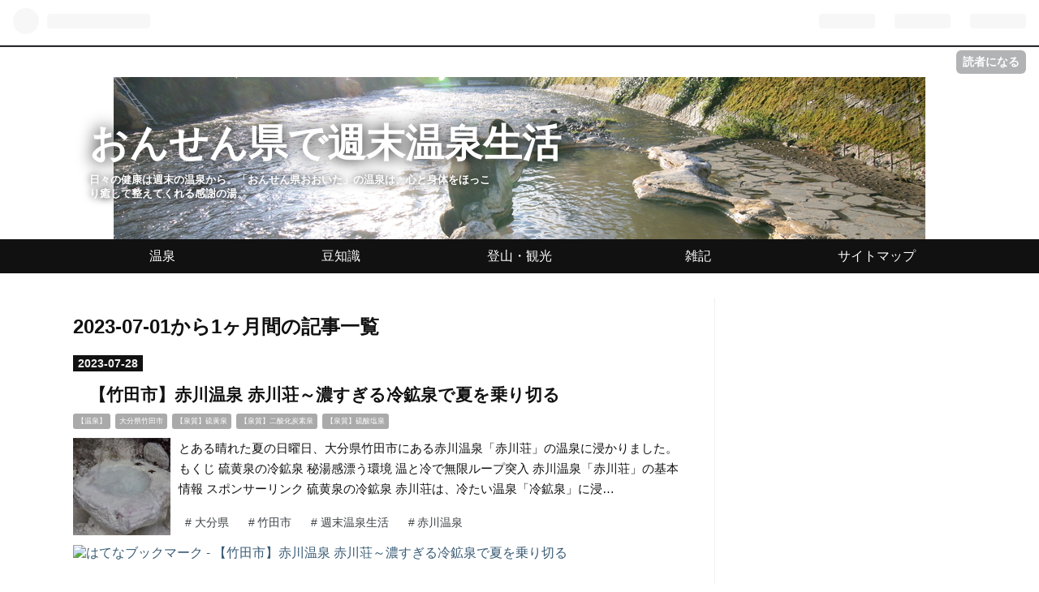

--- FILE ---
content_type: text/html; charset=utf-8
request_url: https://www.kakenagashi.site/archive/2023/07
body_size: 10725
content:
<!DOCTYPE html>
<html
  lang="ja"

data-admin-domain="//blog.hatena.ne.jp"
data-admin-origin="https://blog.hatena.ne.jp"
data-author="Kazdorado"
data-avail-langs="ja en"
data-blog="kazdorado.hatenadiary.com"
data-blog-host="kazdorado.hatenadiary.com"
data-blog-is-public="1"
data-blog-name="おんせん県で週末温泉生活"
data-blog-owner="Kazdorado"
data-blog-show-ads=""
data-blog-show-sleeping-ads=""
data-blog-uri="https://www.kakenagashi.site/"
data-blog-uuid="10328749687186506779"
data-blogs-uri-base="https://www.kakenagashi.site"
data-brand="pro"
data-data-layer="{&quot;hatenablog&quot;:{&quot;admin&quot;:{},&quot;analytics&quot;:{&quot;brand_property_id&quot;:&quot;&quot;,&quot;measurement_id&quot;:&quot;&quot;,&quot;non_sampling_property_id&quot;:&quot;&quot;,&quot;property_id&quot;:&quot;UA-85206611-1&quot;,&quot;separated_property_id&quot;:&quot;UA-29716941-20&quot;},&quot;blog&quot;:{&quot;blog_id&quot;:&quot;10328749687186506779&quot;,&quot;content_seems_japanese&quot;:&quot;true&quot;,&quot;disable_ads&quot;:&quot;custom_domain&quot;,&quot;enable_ads&quot;:&quot;false&quot;,&quot;enable_keyword_link&quot;:&quot;true&quot;,&quot;entry_show_footer_related_entries&quot;:&quot;true&quot;,&quot;force_pc_view&quot;:&quot;false&quot;,&quot;is_public&quot;:&quot;true&quot;,&quot;is_responsive_view&quot;:&quot;false&quot;,&quot;is_sleeping&quot;:&quot;true&quot;,&quot;lang&quot;:&quot;ja&quot;,&quot;name&quot;:&quot;\u304a\u3093\u305b\u3093\u770c\u3067\u9031\u672b\u6e29\u6cc9\u751f\u6d3b&quot;,&quot;owner_name&quot;:&quot;Kazdorado&quot;,&quot;uri&quot;:&quot;https://www.kakenagashi.site/&quot;},&quot;brand&quot;:&quot;pro&quot;,&quot;page_id&quot;:&quot;archive&quot;,&quot;permalink_entry&quot;:null,&quot;pro&quot;:&quot;pro&quot;,&quot;router_type&quot;:&quot;blogs&quot;}}"
data-device="pc"
data-dont-recommend-pro="false"
data-global-domain="https://hatena.blog"
data-globalheader-color="b"
data-globalheader-type="pc"
data-has-touch-view="1"
data-help-url="https://help.hatenablog.com"
data-page="archive"
data-parts-domain="https://hatenablog-parts.com"
data-plus-available="1"
data-pro="true"
data-router-type="blogs"
data-sentry-dsn="https://03a33e4781a24cf2885099fed222b56d@sentry.io/1195218"
data-sentry-environment="production"
data-sentry-sample-rate="0.1"
data-static-domain="https://cdn.blog.st-hatena.com"
data-version="eb858d677b6f9ea2eeb6a32d6d15a3"



  itemscope
  itemtype="http://schema.org/Blog"


  data-initial-state="{}"

  >
  <head prefix="og: http://ogp.me/ns# fb: http://ogp.me/ns/fb#">

  

  
  <meta name="viewport" content="width=device-width, initial-scale=1.0" />


  


  

  <meta name="robots" content="max-image-preview:large" />


  <meta charset="utf-8"/>
  <meta http-equiv="X-UA-Compatible" content="IE=7; IE=9; IE=10; IE=11" />
  <title>2023-07-01から1ヶ月間の記事一覧 - おんせん県で週末温泉生活</title>

  
  <link rel="canonical" href="https://www.kakenagashi.site/archive/2023/07"/>



  

<meta itemprop="name" content="2023-07-01から1ヶ月間の記事一覧 - おんせん県で週末温泉生活"/>

  <meta itemprop="image" content="https://cdn.user.blog.st-hatena.com/default_entry_og_image/112523753/1514225458439338"/>


  <meta property="og:title" content="2023-07-01から1ヶ月間の記事一覧 - おんせん県で週末温泉生活"/>
<meta property="og:type" content="blog"/>
  <meta property="og:url" content="https://www.kakenagashi.site/archive/2023/07"/>

  
  
  
  <meta property="og:image" content="https://cdn.image.st-hatena.com/image/scale/a3baf308d654a414ab67c44b5da4a89cbd7998ee/backend=imagemagick;enlarge=0;height=1000;version=1;width=1200/https%3A%2F%2Fcdn.user.blog.st-hatena.com%2Fdefault_entry_og_image%2F112523753%2F1514225458439338"/>

<meta property="og:image:alt" content="2023-07-01から1ヶ月間の記事一覧 - おんせん県で週末温泉生活"/>
  <meta property="og:description" content="日々の健康は週末の温泉から。「おんせん県おおいた」の温泉は、心と身体をほっこり癒して整えてくれる感謝の湯。" />
<meta property="og:site_name" content="おんせん県で週末温泉生活"/>

    <meta name="twitter:card" content="summary" />  <meta name="twitter:title" content="2023-07-01から1ヶ月間の記事一覧 - おんせん県で週末温泉生活" />  <meta name="twitter:description" content="日々の健康は週末の温泉から。「おんせん県おおいた」の温泉は、心と身体をほっこり癒して整えてくれる感謝の湯。" />  <meta name="twitter:app:name:iphone" content="はてなブログアプリ" />
  <meta name="twitter:app:id:iphone" content="583299321" />
  <meta name="twitter:app:url:iphone" content="hatenablog:///open?uri=https%3A%2F%2Fwww.kakenagashi.site%2Farchive%2F2023%2F07" />  <meta name="twitter:site" content="@k_noboro" />
  
    <meta name="google-site-verification" content="google-site-verification=nEI2WwgzLXPre0pmk-x2GOPskIdayxJvjHf-5lp8p3I" />
    <meta name="keywords" content="温泉,大分,温泉ソムリエ,家族風呂,温泉道" />


  
<script
  id="embed-gtm-data-layer-loader"
  data-data-layer-page-specific=""
>
(function() {
  function loadDataLayer(elem, attrName) {
    if (!elem) { return {}; }
    var json = elem.getAttribute(attrName);
    if (!json) { return {}; }
    return JSON.parse(json);
  }

  var globalVariables = loadDataLayer(
    document.documentElement,
    'data-data-layer'
  );
  var pageSpecificVariables = loadDataLayer(
    document.getElementById('embed-gtm-data-layer-loader'),
    'data-data-layer-page-specific'
  );

  var variables = [globalVariables, pageSpecificVariables];

  if (!window.dataLayer) {
    window.dataLayer = [];
  }

  for (var i = 0; i < variables.length; i++) {
    window.dataLayer.push(variables[i]);
  }
})();
</script>

<!-- Google Tag Manager -->
<script>(function(w,d,s,l,i){w[l]=w[l]||[];w[l].push({'gtm.start':
new Date().getTime(),event:'gtm.js'});var f=d.getElementsByTagName(s)[0],
j=d.createElement(s),dl=l!='dataLayer'?'&l='+l:'';j.async=true;j.src=
'https://www.googletagmanager.com/gtm.js?id='+i+dl;f.parentNode.insertBefore(j,f);
})(window,document,'script','dataLayer','GTM-P4CXTW');</script>
<!-- End Google Tag Manager -->











  <link rel="shortcut icon" href="https://www.kakenagashi.site/icon/favicon">
<link rel="apple-touch-icon" href="https://www.kakenagashi.site/icon/touch">
<link rel="icon" sizes="192x192" href="https://www.kakenagashi.site/icon/link">

  

<link rel="alternate" type="application/atom+xml" title="Atom" href="https://www.kakenagashi.site/feed"/>
<link rel="alternate" type="application/rss+xml" title="RSS2.0" href="https://www.kakenagashi.site/rss"/>

  
  
  <link rel="author" href="http://www.hatena.ne.jp/Kazdorado/">


  

  
      <link rel="preload" href="https://cdn-ak.f.st-hatena.com/images/fotolife/K/Kazdorado/20191025/20191025040809.jpg" as="image"/>
      <link rel="preload" href="https://cdn-ak.f.st-hatena.com/images/fotolife/K/Kazdorado/20180915/20180915151444.jpg" as="image"/>
      <link rel="preload" href="https://cdn.image.st-hatena.com/image/scale/d87de5164da1b96ff6dca6fe32aaf1042e023fa0/backend=imagemagick;height=500;quality=80;version=1;width=500/https%3A%2F%2Fcdn-ak.f.st-hatena.com%2Fimages%2Ffotolife%2FK%2FKazdorado%2F20230727%2F20230727164455.jpg" as="image"/>


  
    
<link rel="stylesheet" type="text/css" href="https://cdn.blog.st-hatena.com/css/blog.css?version=eb858d677b6f9ea2eeb6a32d6d15a3"/>

    
  <link rel="stylesheet" type="text/css" href="https://usercss.blog.st-hatena.com/blog_style/10328749687186506779/709b713ff4a0a1d938bf80e22d8e66ba3c4d0e45"/>
  
  

  

  
<script> </script>

  
<style>
  div#google_afc_user,
  div.google-afc-user-container,
  div.google_afc_image,
  div.google_afc_blocklink {
      display: block !important;
  }
</style>


  

  

  <script>
  (function(i,s,o,g,r,a,m){i['GoogleAnalyticsObject']=r;i[r]=i[r]||function(){
  (i[r].q=i[r].q||[]).push(arguments)},i[r].l=1*new Date();a=s.createElement(o),
  m=s.getElementsByTagName(o)[0];a.async=1;a.src=g;m.parentNode.insertBefore(a,m)
  })(window,document,'script','https://www.google-analytics.com/analytics.js','ga');

  ga('create', 'UA-85206611-1', 'auto');
  ga('send', 'pageview');

</script>

<script async src="//pagead2.googlesyndication.com/pagead/js/adsbygoogle.js"></script>
<script>
     (adsbygoogle = window.adsbygoogle || []).push({
          google_ad_client: "ca-pub-5075571926362756",
          enable_page_level_ads: true
     });
</script>

  

</head>

  <body class="page-archive header-image-enable enable-top-editarea enable-bottom-editarea globalheader-ng-enabled">
    

<div id="globalheader-container"
  data-brand="hatenablog"
  
  >
  <iframe id="globalheader" height="37" frameborder="0" allowTransparency="true"></iframe>
</div>


  
  
  
    <nav class="
      blog-controlls
      
    ">
      <div class="blog-controlls-blog-icon">
        <a href="https://www.kakenagashi.site/">
          <img src="https://cdn.image.st-hatena.com/image/square/0fb89d8d30b7c62633d899ffa21da81573432003/backend=imagemagick;height=128;version=1;width=128/https%3A%2F%2Fcdn.user.blog.st-hatena.com%2Fblog_custom_icon%2F112523753%2F1594904981451937" alt="おんせん県で週末温泉生活"/>
        </a>
      </div>
      <div class="blog-controlls-title">
        <a href="https://www.kakenagashi.site/">おんせん県で週末温泉生活</a>
      </div>
      <a href="https://blog.hatena.ne.jp/Kazdorado/kazdorado.hatenadiary.com/subscribe?utm_source=blogs_topright_button&amp;utm_medium=button&amp;utm_campaign=subscribe_blog" class="blog-controlls-subscribe-btn test-blog-header-controlls-subscribe">
        読者になる
      </a>
    </nav>
  

  <div id="container">
    <div id="container-inner">
      <header id="blog-title" data-brand="hatenablog">
  <div id="blog-title-inner" style="background-image: url('https://cdn-ak.f.st-hatena.com/images/fotolife/K/Kazdorado/20191025/20191025040809.jpg'); background-position: center -172px;">
    <div id="blog-title-content">
      <h1 id="title"><a href="https://www.kakenagashi.site/">おんせん県で週末温泉生活</a></h1>
      
        <h2 id="blog-description">日々の健康は週末の温泉から。「おんせん県おおいた」の温泉は、心と身体をほっこり癒して整えてくれる感謝の湯。</h2>
      
    </div>
  </div>
</header>

      
  <div id="top-editarea">
    <div id="global-menu">
    <ul class="global-menu-list">
        <li><a href="https://www.kakenagashi.site/archive/category/%E3%80%90%E6%B8%A9%E6%B3%89%E3%80%91">温泉</a></li>
        <li><a href="http://kazdorado.hatenadiary.com/archive/category/%E6%B8%A9%E6%B3%89%E3%81%82%E3%82%8C%E3%81%93%E3%82%8C">豆知識</a></li>
         <li><a href=http://kazdorado.hatenadiary.com/archive/category/%E8%A6%B3%E5%85%89>登山・観光</a></li>
         <li><a href=http://kazdorado.hatenadiary.com/archive/category/%E9%9B%91%E8%A8%98>雑記</a></li>
         <li><a href=https://www.kakenagashi.site/00>サイトマップ</a></li>





  </div>


      
        
      
      



<div id="content">
  <div id="content-inner">
    <div id="wrapper">
      <div id="main">
        <div id="main-inner">
          

          



          

          
            <h2 class="archive-heading">
              2023-07-01から1ヶ月間の記事一覧
            </h2>
          

          
            <div class="archive-entries">
              
                
                  <section class="archive-entry test-archive-entry autopagerize_page_element" data-uuid="820878482953185652">
<div class="archive-entry-header">
  <div class="date archive-date">
    <a href="https://www.kakenagashi.site/archive/2023/07/28" rel="nofollow">
      <time datetime="2023-07-28" title="2023-07-28">
        <span class="date-year">2023</span><span class="hyphen">-</span><span class="date-month">07</span><span class="hyphen">-</span><span class="date-day">28</span>
      </time>
    </a>
  </div>

  <h1 class="entry-title">
    <a class="entry-title-link" href="https://www.kakenagashi.site/entry/2023/07/28/070000">【竹田市】赤川温泉 赤川荘～濃すぎる冷鉱泉で夏を乗り切る</a>
    
    
  </h1>
</div>


  <div class="categories">
    
      <a href="https://www.kakenagashi.site/archive/category/%E3%80%90%E6%B8%A9%E6%B3%89%E3%80%91" class="archive-category-link category-【温泉】">【温泉】</a>
    
      <a href="https://www.kakenagashi.site/archive/category/%E5%A4%A7%E5%88%86%E7%9C%8C%E7%AB%B9%E7%94%B0%E5%B8%82" class="archive-category-link category-大分県竹田市">大分県竹田市</a>
    
      <a href="https://www.kakenagashi.site/archive/category/%E3%80%90%E6%B3%89%E8%B3%AA%E3%80%91%E7%A1%AB%E9%BB%84%E6%B3%89" class="archive-category-link category-【泉質】硫黄泉">【泉質】硫黄泉</a>
    
      <a href="https://www.kakenagashi.site/archive/category/%E3%80%90%E6%B3%89%E8%B3%AA%E3%80%91%E4%BA%8C%E9%85%B8%E5%8C%96%E7%82%AD%E7%B4%A0%E6%B3%89" class="archive-category-link category-【泉質】二酸化炭素泉">【泉質】二酸化炭素泉</a>
    
      <a href="https://www.kakenagashi.site/archive/category/%E3%80%90%E6%B3%89%E8%B3%AA%E3%80%91%E7%A1%AB%E9%85%B8%E5%A1%A9%E6%B3%89" class="archive-category-link category-【泉質】硫酸塩泉">【泉質】硫酸塩泉</a>
    
  </div>


  <a href="https://www.kakenagashi.site/entry/2023/07/28/070000" class="entry-thumb-link">
    <div class="entry-thumb" style="background-image: url('https://cdn.image.st-hatena.com/image/scale/d87de5164da1b96ff6dca6fe32aaf1042e023fa0/backend=imagemagick;height=500;quality=80;version=1;width=500/https%3A%2F%2Fcdn-ak.f.st-hatena.com%2Fimages%2Ffotolife%2FK%2FKazdorado%2F20230727%2F20230727164455.jpg');">
    </div>
  </a>
<div class="archive-entry-body">
  <p class="entry-description">
    
      とある晴れた夏の日曜日、大分県竹田市にある赤川温泉「赤川荘」の温泉に浸かりました。 もくじ 硫黄泉の冷鉱泉 秘湯感漂う環境 温と冷で無限ループ突入 赤川温泉「赤川荘」の基本情報 スポンサーリンク 硫黄泉の冷鉱泉 赤川荘は、冷たい温泉「冷鉱泉」に浸…
    
  </p>

  
    <div class="archive-entry-tags-wrapper">
  <div class="archive-entry-tags">
      <span class="archive-entry-tag">
        <a href="https://d.hatena.ne.jp/keyword/%E5%A4%A7%E5%88%86%E7%9C%8C" class="archive-entry-tag-link">
          
          
          <span class="archive-entry-tag-icon">#</span><span class="archive-entry-tag-label">大分県</span>
        </a>
      </span>
    
      <span class="archive-entry-tag">
        <a href="https://d.hatena.ne.jp/keyword/%E7%AB%B9%E7%94%B0%E5%B8%82" class="archive-entry-tag-link">
          
          
          <span class="archive-entry-tag-icon">#</span><span class="archive-entry-tag-label">竹田市</span>
        </a>
      </span>
    
      <span class="archive-entry-tag">
        <a href="https://d.hatena.ne.jp/keyword/%E9%80%B1%E6%9C%AB%E6%B8%A9%E6%B3%89%E7%94%9F%E6%B4%BB" class="archive-entry-tag-link">
          
          
          <span class="archive-entry-tag-icon">#</span><span class="archive-entry-tag-label">週末温泉生活</span>
        </a>
      </span>
    
      <span class="archive-entry-tag">
        <a href="https://d.hatena.ne.jp/keyword/%E8%B5%A4%E5%B7%9D%E6%B8%A9%E6%B3%89" class="archive-entry-tag-link">
          
          
          <span class="archive-entry-tag-icon">#</span><span class="archive-entry-tag-label">赤川温泉</span>
        </a>
      </span>
      </div>
</div>

  

  <span class="social-buttons">
    
    
      <a href="https://b.hatena.ne.jp/entry/s/www.kakenagashi.site/entry/2023/07/28/070000" class="bookmark-widget-counter">
        <img src="https://b.hatena.ne.jp/entry/image/https://www.kakenagashi.site/entry/2023/07/28/070000" alt="はてなブックマーク - 【竹田市】赤川温泉 赤川荘～濃すぎる冷鉱泉で夏を乗り切る" />
      </a>
    

    <span
      class="star-container"
      data-hatena-star-container
      data-hatena-star-url="https://www.kakenagashi.site/entry/2023/07/28/070000"
      data-hatena-star-title="【竹田市】赤川温泉 赤川荘～濃すぎる冷鉱泉で夏を乗り切る"
      data-hatena-star-variant="profile-icon"
      data-hatena-star-profile-url-template="https://blog.hatena.ne.jp/{username}/"
    ></span>
  </span>
</div>
</section>
              
                
                  <section class="archive-entry test-archive-entry autopagerize_page_element" data-uuid="820878482947032405">
<div class="archive-entry-header">
  <div class="date archive-date">
    <a href="https://www.kakenagashi.site/archive/2023/07/07" rel="nofollow">
      <time datetime="2023-07-07" title="2023-07-07">
        <span class="date-year">2023</span><span class="hyphen">-</span><span class="date-month">07</span><span class="hyphen">-</span><span class="date-day">07</span>
      </time>
    </a>
  </div>

  <h1 class="entry-title">
    <a class="entry-title-link" href="https://www.kakenagashi.site/entry/2023/07/07/070000">【大分市】まるた屋温泉 西方の湯～南国風の素敵温泉施設</a>
    
    
  </h1>
</div>


  <div class="categories">
    
      <a href="https://www.kakenagashi.site/archive/category/%E3%80%90%E6%B8%A9%E6%B3%89%E3%80%91" class="archive-category-link category-【温泉】">【温泉】</a>
    
      <a href="https://www.kakenagashi.site/archive/category/%E5%A4%A7%E5%88%86%E7%9C%8C%E5%A4%A7%E5%88%86%E5%B8%82" class="archive-category-link category-大分県大分市">大分県大分市</a>
    
      <a href="https://www.kakenagashi.site/archive/category/%E3%80%90%E6%B3%89%E8%B3%AA%E3%80%91%E7%82%AD%E9%85%B8%E6%B0%B4%E7%B4%A0%E5%A1%A9%E6%B3%89" class="archive-category-link category-【泉質】炭酸水素塩泉">【泉質】炭酸水素塩泉</a>
    
  </div>


  <a href="https://www.kakenagashi.site/entry/2023/07/07/070000" class="entry-thumb-link">
    <div class="entry-thumb" style="background-image: url('https://cdn.image.st-hatena.com/image/scale/e93b3ad57ad257d520e57d702d189c9a9d9f6c0b/backend=imagemagick;height=500;quality=80;version=1;width=500/https%3A%2F%2Fcdn-ak.f.st-hatena.com%2Fimages%2Ffotolife%2FK%2FKazdorado%2F20230706%2F20230706085428.jpg');">
    </div>
  </a>
<div class="archive-entry-body">
  <p class="entry-description">
    
      とある晴れた日曜日、大分県大分市の温泉施設「西方の湯」を家族で利用しました。 もくじ 南国風の素敵空間 大浴場を利用 敷地内も充実中 まるた屋温泉「西方の湯」の基本情報 スポンサーリンク 南国風の素敵空間 西方の湯は、大分県大分市の閑静な住宅街の…
    
  </p>

  
    <div class="archive-entry-tags-wrapper">
  <div class="archive-entry-tags">
      <span class="archive-entry-tag">
        <a href="https://d.hatena.ne.jp/keyword/%E5%A4%A7%E5%88%86%E7%9C%8C" class="archive-entry-tag-link">
          
          
          <span class="archive-entry-tag-icon">#</span><span class="archive-entry-tag-label">大分県</span>
        </a>
      </span>
    
      <span class="archive-entry-tag">
        <a href="https://d.hatena.ne.jp/keyword/%E5%A4%A7%E5%88%86%E5%B8%82" class="archive-entry-tag-link">
          
          
          <span class="archive-entry-tag-icon">#</span><span class="archive-entry-tag-label">大分市</span>
        </a>
      </span>
    
      <span class="archive-entry-tag">
        <a href="https://d.hatena.ne.jp/keyword/%E6%B8%A9%E6%B3%89" class="archive-entry-tag-link">
          
          
          <span class="archive-entry-tag-icon">#</span><span class="archive-entry-tag-label">温泉</span>
        </a>
      </span>
    
      <span class="archive-entry-tag">
        <a href="https://d.hatena.ne.jp/keyword/%E9%80%B1%E6%9C%AB%E6%B8%A9%E6%B3%89%E7%94%9F%E6%B4%BB" class="archive-entry-tag-link">
          
          
          <span class="archive-entry-tag-icon">#</span><span class="archive-entry-tag-label">週末温泉生活</span>
        </a>
      </span>
      </div>
</div>

  

  <span class="social-buttons">
    
    
      <a href="https://b.hatena.ne.jp/entry/s/www.kakenagashi.site/entry/2023/07/07/070000" class="bookmark-widget-counter">
        <img src="https://b.hatena.ne.jp/entry/image/https://www.kakenagashi.site/entry/2023/07/07/070000" alt="はてなブックマーク - 【大分市】まるた屋温泉 西方の湯～南国風の素敵温泉施設" />
      </a>
    

    <span
      class="star-container"
      data-hatena-star-container
      data-hatena-star-url="https://www.kakenagashi.site/entry/2023/07/07/070000"
      data-hatena-star-title="【大分市】まるた屋温泉 西方の湯～南国風の素敵温泉施設"
      data-hatena-star-variant="profile-icon"
      data-hatena-star-profile-url-template="https://blog.hatena.ne.jp/{username}/"
    ></span>
  </span>
</div>
</section>
              
            </div>

          
        </div>

        
      </div>
    </div>

    
<aside id="box2">
  
  <div id="box2-inner">
    
      
<div class="hatena-module hatena-module-html">
  <div class="hatena-module-body">
    <script async src="//pagead2.googlesyndication.com/pagead/js/adsbygoogle.js"></script>
<!-- -->
<ins class="adsbygoogle"
     style="display:block"
     data-ad-client="ca-pub-5075571926362756"
     data-ad-slot="2396559322"
     data-ad-format="link"></ins>
<script>
(adsbygoogle = window.adsbygoogle || []).push({});
</script>
  </div>
</div>

    
      

<div class="hatena-module hatena-module-profile">
  <div class="hatena-module-title">
    プロフィール
  </div>
  <div class="hatena-module-body">
    
    <a href="https://www.kakenagashi.site/about" class="profile-icon-link">
      <img src="https://cdn.profile-image.st-hatena.com/users/Kazdorado/profile.png?1475057794"
      alt="id:Kazdorado" class="profile-icon" />
    </a>
    

    
    <span class="id">
      <a href="https://www.kakenagashi.site/about" class="hatena-id-link"><span data-load-nickname="1" data-user-name="Kazdorado">id:Kazdorado</span></a>
      
  
  
    <a href="https://blog.hatena.ne.jp/-/pro?plus_via=blog_plus_badge&amp;utm_source=pro_badge&amp;utm_medium=referral&amp;utm_campaign=register_pro" title="はてなブログPro"><i class="badge-type-pro">はてなブログPro</i></a>
  


    </span>
    

    
      <div class="profile-activities">
      
        最終更新:
        <time datetime="2025-04-25T08:00:00Z" data-relative data-epoch="1745568000000" class="updated">2025-04-25 17:00</time>
      
    </div>
    

    
    <div class="profile-description">
      <p>日々の健康は週末の温泉から。<br />
大分県在住の温泉ソムリエ（★１つ星温泉ソムリエ／温泉ソムリエマスター）です。毎週日曜日は温泉に入る「週末温泉生活」を家族で実践中。<br />
温泉マイスター、温泉観光実践士、高齢者入浴アドバイザーなどの資格も取得し、私なりの温泉道を突き進んでいます。<br />
別府八湯温泉道「名人」、九州温泉道「泉人」、奥豊後温泉郷マイスターにも認定され、湯巡りも幅広く行っています。</p>

    </div>
    

    
      <div class="hatena-follow-button-box btn-subscribe js-hatena-follow-button-box"
  
  >

  <a href="#" class="hatena-follow-button js-hatena-follow-button">
    <span class="subscribing">
      <span class="foreground">読者です</span>
      <span class="background">読者をやめる</span>
    </span>
    <span class="unsubscribing" data-track-name="profile-widget-subscribe-button" data-track-once>
      <span class="foreground">読者になる</span>
      <span class="background">読者になる</span>
    </span>
  </a>
  <div class="subscription-count-box js-subscription-count-box">
    <i></i>
    <u></u>
    <span class="subscription-count js-subscription-count">
    </span>
  </div>
</div>

    

    
      <div class="hatena-follow-button-box">
        <a href="https://twitter.com/k_noboro" title="X（Twitter）アカウント" class="btn-twitter" data-lang="ja">
          <img src="https://cdn.blog.st-hatena.com/images/theme/plofile-socialize-x.svg?version=eb858d677b6f9ea2eeb6a32d6d15a3" alt="X">
          <span>
            @k_noboroをフォロー
          </span>
        </a>
      </div>
    

    <div class="profile-about">
      <a href="https://www.kakenagashi.site/about">このブログについて</a>
    </div>

  </div>
</div>

    
      <div class="hatena-module hatena-module-search-box">
  <div class="hatena-module-title">
    検索
  </div>
  <div class="hatena-module-body">
    <form class="search-form" role="search" action="https://www.kakenagashi.site/search" method="get">
  <input type="text" name="q" class="search-module-input" value="" placeholder="記事を検索" required>
  <input type="submit" value="検索" class="search-module-button" />
</form>

  </div>
</div>

    
      

<div class="hatena-module hatena-module-category">
  <div class="hatena-module-title">
    カテゴリー
  </div>
  <div class="hatena-module-body">
    <ul class="hatena-urllist">
      
        <li>
          <a href="https://www.kakenagashi.site/archive/category/%E5%9C%B0%E5%9F%9F%E5%88%A5%E4%B8%80%E8%A6%A7" class="category-地域別一覧">
            地域別一覧 (11)
          </a>
        </li>
      
        <li>
          <a href="https://www.kakenagashi.site/archive/category/%E3%80%90%E6%B9%AF%E5%B7%A1%E3%82%8A%E3%80%91%E4%B9%9D%E5%B7%9E%E6%B8%A9%E6%B3%89%E9%81%93" class="category-【湯巡り】九州温泉道">
            【湯巡り】九州温泉道 (99)
          </a>
        </li>
      
        <li>
          <a href="https://www.kakenagashi.site/archive/category/%E3%80%90%E6%B9%AF%E5%B7%A1%E3%82%8A%E3%80%91%E5%88%A5%E5%BA%9C%E5%85%AB%E6%B9%AF%E6%B8%A9%E6%B3%89%E9%81%93" class="category-【湯巡り】別府八湯温泉道">
            【湯巡り】別府八湯温泉道 (135)
          </a>
        </li>
      
        <li>
          <a href="https://www.kakenagashi.site/archive/category/%E3%80%90%E6%B9%AF%E5%B7%A1%E3%82%8A%E3%80%91%E5%A5%A5%E8%B1%8A%E5%BE%8C%E6%B8%A9%E6%B3%89%E9%83%B7" class="category-【湯巡り】奥豊後温泉郷">
            【湯巡り】奥豊後温泉郷 (41)
          </a>
        </li>
      
        <li>
          <a href="https://www.kakenagashi.site/archive/category/%E3%80%90%E6%B9%AF%E5%B7%A1%E3%82%8A%E3%80%91%E9%BB%92%E5%B7%9D%E6%B8%A9%E6%B3%89%E6%B9%AF%E3%82%81%E3%81%90%E3%82%8A%E9%81%94%E4%BA%BA" class="category-【湯巡り】黒川温泉湯めぐり達人">
            【湯巡り】黒川温泉湯めぐり達人 (6)
          </a>
        </li>
      
    </ul>
  </div>
</div>

    
      
<div class="hatena-module hatena-module-entries-access-ranking"
  data-count="7"
  data-source="access"
  data-enable_customize_format="0"
  data-display_entry_image_size_width="100"
  data-display_entry_image_size_height="100"

  data-display_entry_category="0"
  data-display_entry_image="1"
  data-display_entry_image_size_width="100"
  data-display_entry_image_size_height="100"
  data-display_entry_body_length="0"
  data-display_entry_date="1"
  data-display_entry_title_length="20"
  data-restrict_entry_title_length="0"
  data-display_bookmark_count="0"

>
  <div class="hatena-module-title">
    
      注目記事
    
  </div>
  <div class="hatena-module-body">
    
  </div>
</div>

    
      <div class="hatena-module hatena-module-recent-entries ">
  <div class="hatena-module-title">
    <a href="https://www.kakenagashi.site/archive">
      最新記事
    </a>
  </div>
  <div class="hatena-module-body">
    <ul class="recent-entries hatena-urllist ">
  
  
    
    <li class="urllist-item recent-entries-item">
      <div class="urllist-item-inner recent-entries-item-inner">
        
          
          
          <a href="https://www.kakenagashi.site/entry/2025/04/25/170000" class="urllist-title-link recent-entries-title-link  urllist-title recent-entries-title">【別府市】柴石温泉～べっぴょんも一緒に楽しい温泉道</a>




          
          

                </div>
    </li>
  
    
    <li class="urllist-item recent-entries-item">
      <div class="urllist-item-inner recent-entries-item-inner">
        
          
          
          <a href="https://www.kakenagashi.site/entry/2025/04/14/070000" class="urllist-title-link recent-entries-title-link  urllist-title recent-entries-title">別府八湯温泉まつり～祭りと温泉の余韻が心地良い</a>




          
          

                </div>
    </li>
  
    
    <li class="urllist-item recent-entries-item">
      <div class="urllist-item-inner recent-entries-item-inner">
        
          
          
          <a href="https://www.kakenagashi.site/entry/2025/04/10/070000" class="urllist-title-link recent-entries-title-link  urllist-title recent-entries-title">前夜祭～祭り準備と温泉と日本酒と</a>




          
          

                </div>
    </li>
  
</ul>

      </div>
</div>

    
      

<div class="hatena-module hatena-module-archive" data-archive-type="default" data-archive-url="https://www.kakenagashi.site/archive">
  <div class="hatena-module-title">
    <a href="https://www.kakenagashi.site/archive">月別アーカイブ</a>
  </div>
  <div class="hatena-module-body">
    
      
        <ul class="hatena-urllist">
          
            <li class="archive-module-year archive-module-year-hidden" data-year="2025">
              <div class="archive-module-button">
                <span class="archive-module-hide-button">▼</span>
                <span class="archive-module-show-button">▶</span>
              </div>
              <a href="https://www.kakenagashi.site/archive/2025" class="archive-module-year-title archive-module-year-2025">
                2025
              </a>
              <ul class="archive-module-months">
                
                  <li class="archive-module-month">
                    <a href="https://www.kakenagashi.site/archive/2025/04" class="archive-module-month-title archive-module-month-2025-4">
                      2025 / 4
                    </a>
                  </li>
                
              </ul>
            </li>
          
            <li class="archive-module-year archive-module-year-hidden" data-year="2024">
              <div class="archive-module-button">
                <span class="archive-module-hide-button">▼</span>
                <span class="archive-module-show-button">▶</span>
              </div>
              <a href="https://www.kakenagashi.site/archive/2024" class="archive-module-year-title archive-module-year-2024">
                2024
              </a>
              <ul class="archive-module-months">
                
                  <li class="archive-module-month">
                    <a href="https://www.kakenagashi.site/archive/2024/12" class="archive-module-month-title archive-module-month-2024-12">
                      2024 / 12
                    </a>
                  </li>
                
                  <li class="archive-module-month">
                    <a href="https://www.kakenagashi.site/archive/2024/03" class="archive-module-month-title archive-module-month-2024-3">
                      2024 / 3
                    </a>
                  </li>
                
                  <li class="archive-module-month">
                    <a href="https://www.kakenagashi.site/archive/2024/01" class="archive-module-month-title archive-module-month-2024-1">
                      2024 / 1
                    </a>
                  </li>
                
              </ul>
            </li>
          
            <li class="archive-module-year archive-module-year-hidden" data-year="2023">
              <div class="archive-module-button">
                <span class="archive-module-hide-button">▼</span>
                <span class="archive-module-show-button">▶</span>
              </div>
              <a href="https://www.kakenagashi.site/archive/2023" class="archive-module-year-title archive-module-year-2023">
                2023
              </a>
              <ul class="archive-module-months">
                
                  <li class="archive-module-month">
                    <a href="https://www.kakenagashi.site/archive/2023/12" class="archive-module-month-title archive-module-month-2023-12">
                      2023 / 12
                    </a>
                  </li>
                
                  <li class="archive-module-month">
                    <a href="https://www.kakenagashi.site/archive/2023/11" class="archive-module-month-title archive-module-month-2023-11">
                      2023 / 11
                    </a>
                  </li>
                
                  <li class="archive-module-month">
                    <a href="https://www.kakenagashi.site/archive/2023/10" class="archive-module-month-title archive-module-month-2023-10">
                      2023 / 10
                    </a>
                  </li>
                
                  <li class="archive-module-month">
                    <a href="https://www.kakenagashi.site/archive/2023/09" class="archive-module-month-title archive-module-month-2023-9">
                      2023 / 9
                    </a>
                  </li>
                
                  <li class="archive-module-month">
                    <a href="https://www.kakenagashi.site/archive/2023/08" class="archive-module-month-title archive-module-month-2023-8">
                      2023 / 8
                    </a>
                  </li>
                
                  <li class="archive-module-month">
                    <a href="https://www.kakenagashi.site/archive/2023/07" class="archive-module-month-title archive-module-month-2023-7">
                      2023 / 7
                    </a>
                  </li>
                
                  <li class="archive-module-month">
                    <a href="https://www.kakenagashi.site/archive/2023/06" class="archive-module-month-title archive-module-month-2023-6">
                      2023 / 6
                    </a>
                  </li>
                
                  <li class="archive-module-month">
                    <a href="https://www.kakenagashi.site/archive/2023/05" class="archive-module-month-title archive-module-month-2023-5">
                      2023 / 5
                    </a>
                  </li>
                
                  <li class="archive-module-month">
                    <a href="https://www.kakenagashi.site/archive/2023/04" class="archive-module-month-title archive-module-month-2023-4">
                      2023 / 4
                    </a>
                  </li>
                
                  <li class="archive-module-month">
                    <a href="https://www.kakenagashi.site/archive/2023/03" class="archive-module-month-title archive-module-month-2023-3">
                      2023 / 3
                    </a>
                  </li>
                
                  <li class="archive-module-month">
                    <a href="https://www.kakenagashi.site/archive/2023/02" class="archive-module-month-title archive-module-month-2023-2">
                      2023 / 2
                    </a>
                  </li>
                
                  <li class="archive-module-month">
                    <a href="https://www.kakenagashi.site/archive/2023/01" class="archive-module-month-title archive-module-month-2023-1">
                      2023 / 1
                    </a>
                  </li>
                
              </ul>
            </li>
          
            <li class="archive-module-year archive-module-year-hidden" data-year="2022">
              <div class="archive-module-button">
                <span class="archive-module-hide-button">▼</span>
                <span class="archive-module-show-button">▶</span>
              </div>
              <a href="https://www.kakenagashi.site/archive/2022" class="archive-module-year-title archive-module-year-2022">
                2022
              </a>
              <ul class="archive-module-months">
                
                  <li class="archive-module-month">
                    <a href="https://www.kakenagashi.site/archive/2022/12" class="archive-module-month-title archive-module-month-2022-12">
                      2022 / 12
                    </a>
                  </li>
                
                  <li class="archive-module-month">
                    <a href="https://www.kakenagashi.site/archive/2022/09" class="archive-module-month-title archive-module-month-2022-9">
                      2022 / 9
                    </a>
                  </li>
                
                  <li class="archive-module-month">
                    <a href="https://www.kakenagashi.site/archive/2022/08" class="archive-module-month-title archive-module-month-2022-8">
                      2022 / 8
                    </a>
                  </li>
                
                  <li class="archive-module-month">
                    <a href="https://www.kakenagashi.site/archive/2022/07" class="archive-module-month-title archive-module-month-2022-7">
                      2022 / 7
                    </a>
                  </li>
                
                  <li class="archive-module-month">
                    <a href="https://www.kakenagashi.site/archive/2022/06" class="archive-module-month-title archive-module-month-2022-6">
                      2022 / 6
                    </a>
                  </li>
                
                  <li class="archive-module-month">
                    <a href="https://www.kakenagashi.site/archive/2022/05" class="archive-module-month-title archive-module-month-2022-5">
                      2022 / 5
                    </a>
                  </li>
                
                  <li class="archive-module-month">
                    <a href="https://www.kakenagashi.site/archive/2022/04" class="archive-module-month-title archive-module-month-2022-4">
                      2022 / 4
                    </a>
                  </li>
                
                  <li class="archive-module-month">
                    <a href="https://www.kakenagashi.site/archive/2022/03" class="archive-module-month-title archive-module-month-2022-3">
                      2022 / 3
                    </a>
                  </li>
                
                  <li class="archive-module-month">
                    <a href="https://www.kakenagashi.site/archive/2022/02" class="archive-module-month-title archive-module-month-2022-2">
                      2022 / 2
                    </a>
                  </li>
                
                  <li class="archive-module-month">
                    <a href="https://www.kakenagashi.site/archive/2022/01" class="archive-module-month-title archive-module-month-2022-1">
                      2022 / 1
                    </a>
                  </li>
                
              </ul>
            </li>
          
            <li class="archive-module-year archive-module-year-hidden" data-year="2021">
              <div class="archive-module-button">
                <span class="archive-module-hide-button">▼</span>
                <span class="archive-module-show-button">▶</span>
              </div>
              <a href="https://www.kakenagashi.site/archive/2021" class="archive-module-year-title archive-module-year-2021">
                2021
              </a>
              <ul class="archive-module-months">
                
                  <li class="archive-module-month">
                    <a href="https://www.kakenagashi.site/archive/2021/12" class="archive-module-month-title archive-module-month-2021-12">
                      2021 / 12
                    </a>
                  </li>
                
                  <li class="archive-module-month">
                    <a href="https://www.kakenagashi.site/archive/2021/11" class="archive-module-month-title archive-module-month-2021-11">
                      2021 / 11
                    </a>
                  </li>
                
                  <li class="archive-module-month">
                    <a href="https://www.kakenagashi.site/archive/2021/10" class="archive-module-month-title archive-module-month-2021-10">
                      2021 / 10
                    </a>
                  </li>
                
                  <li class="archive-module-month">
                    <a href="https://www.kakenagashi.site/archive/2021/09" class="archive-module-month-title archive-module-month-2021-9">
                      2021 / 9
                    </a>
                  </li>
                
                  <li class="archive-module-month">
                    <a href="https://www.kakenagashi.site/archive/2021/08" class="archive-module-month-title archive-module-month-2021-8">
                      2021 / 8
                    </a>
                  </li>
                
                  <li class="archive-module-month">
                    <a href="https://www.kakenagashi.site/archive/2021/07" class="archive-module-month-title archive-module-month-2021-7">
                      2021 / 7
                    </a>
                  </li>
                
                  <li class="archive-module-month">
                    <a href="https://www.kakenagashi.site/archive/2021/06" class="archive-module-month-title archive-module-month-2021-6">
                      2021 / 6
                    </a>
                  </li>
                
                  <li class="archive-module-month">
                    <a href="https://www.kakenagashi.site/archive/2021/05" class="archive-module-month-title archive-module-month-2021-5">
                      2021 / 5
                    </a>
                  </li>
                
                  <li class="archive-module-month">
                    <a href="https://www.kakenagashi.site/archive/2021/04" class="archive-module-month-title archive-module-month-2021-4">
                      2021 / 4
                    </a>
                  </li>
                
                  <li class="archive-module-month">
                    <a href="https://www.kakenagashi.site/archive/2021/03" class="archive-module-month-title archive-module-month-2021-3">
                      2021 / 3
                    </a>
                  </li>
                
                  <li class="archive-module-month">
                    <a href="https://www.kakenagashi.site/archive/2021/02" class="archive-module-month-title archive-module-month-2021-2">
                      2021 / 2
                    </a>
                  </li>
                
                  <li class="archive-module-month">
                    <a href="https://www.kakenagashi.site/archive/2021/01" class="archive-module-month-title archive-module-month-2021-1">
                      2021 / 1
                    </a>
                  </li>
                
              </ul>
            </li>
          
            <li class="archive-module-year archive-module-year-hidden" data-year="2020">
              <div class="archive-module-button">
                <span class="archive-module-hide-button">▼</span>
                <span class="archive-module-show-button">▶</span>
              </div>
              <a href="https://www.kakenagashi.site/archive/2020" class="archive-module-year-title archive-module-year-2020">
                2020
              </a>
              <ul class="archive-module-months">
                
                  <li class="archive-module-month">
                    <a href="https://www.kakenagashi.site/archive/2020/12" class="archive-module-month-title archive-module-month-2020-12">
                      2020 / 12
                    </a>
                  </li>
                
                  <li class="archive-module-month">
                    <a href="https://www.kakenagashi.site/archive/2020/11" class="archive-module-month-title archive-module-month-2020-11">
                      2020 / 11
                    </a>
                  </li>
                
                  <li class="archive-module-month">
                    <a href="https://www.kakenagashi.site/archive/2020/10" class="archive-module-month-title archive-module-month-2020-10">
                      2020 / 10
                    </a>
                  </li>
                
                  <li class="archive-module-month">
                    <a href="https://www.kakenagashi.site/archive/2020/09" class="archive-module-month-title archive-module-month-2020-9">
                      2020 / 9
                    </a>
                  </li>
                
                  <li class="archive-module-month">
                    <a href="https://www.kakenagashi.site/archive/2020/08" class="archive-module-month-title archive-module-month-2020-8">
                      2020 / 8
                    </a>
                  </li>
                
                  <li class="archive-module-month">
                    <a href="https://www.kakenagashi.site/archive/2020/07" class="archive-module-month-title archive-module-month-2020-7">
                      2020 / 7
                    </a>
                  </li>
                
                  <li class="archive-module-month">
                    <a href="https://www.kakenagashi.site/archive/2020/06" class="archive-module-month-title archive-module-month-2020-6">
                      2020 / 6
                    </a>
                  </li>
                
                  <li class="archive-module-month">
                    <a href="https://www.kakenagashi.site/archive/2020/05" class="archive-module-month-title archive-module-month-2020-5">
                      2020 / 5
                    </a>
                  </li>
                
                  <li class="archive-module-month">
                    <a href="https://www.kakenagashi.site/archive/2020/04" class="archive-module-month-title archive-module-month-2020-4">
                      2020 / 4
                    </a>
                  </li>
                
                  <li class="archive-module-month">
                    <a href="https://www.kakenagashi.site/archive/2020/03" class="archive-module-month-title archive-module-month-2020-3">
                      2020 / 3
                    </a>
                  </li>
                
                  <li class="archive-module-month">
                    <a href="https://www.kakenagashi.site/archive/2020/02" class="archive-module-month-title archive-module-month-2020-2">
                      2020 / 2
                    </a>
                  </li>
                
                  <li class="archive-module-month">
                    <a href="https://www.kakenagashi.site/archive/2020/01" class="archive-module-month-title archive-module-month-2020-1">
                      2020 / 1
                    </a>
                  </li>
                
              </ul>
            </li>
          
            <li class="archive-module-year archive-module-year-hidden" data-year="2019">
              <div class="archive-module-button">
                <span class="archive-module-hide-button">▼</span>
                <span class="archive-module-show-button">▶</span>
              </div>
              <a href="https://www.kakenagashi.site/archive/2019" class="archive-module-year-title archive-module-year-2019">
                2019
              </a>
              <ul class="archive-module-months">
                
                  <li class="archive-module-month">
                    <a href="https://www.kakenagashi.site/archive/2019/12" class="archive-module-month-title archive-module-month-2019-12">
                      2019 / 12
                    </a>
                  </li>
                
                  <li class="archive-module-month">
                    <a href="https://www.kakenagashi.site/archive/2019/11" class="archive-module-month-title archive-module-month-2019-11">
                      2019 / 11
                    </a>
                  </li>
                
                  <li class="archive-module-month">
                    <a href="https://www.kakenagashi.site/archive/2019/10" class="archive-module-month-title archive-module-month-2019-10">
                      2019 / 10
                    </a>
                  </li>
                
                  <li class="archive-module-month">
                    <a href="https://www.kakenagashi.site/archive/2019/09" class="archive-module-month-title archive-module-month-2019-9">
                      2019 / 9
                    </a>
                  </li>
                
                  <li class="archive-module-month">
                    <a href="https://www.kakenagashi.site/archive/2019/08" class="archive-module-month-title archive-module-month-2019-8">
                      2019 / 8
                    </a>
                  </li>
                
                  <li class="archive-module-month">
                    <a href="https://www.kakenagashi.site/archive/2019/07" class="archive-module-month-title archive-module-month-2019-7">
                      2019 / 7
                    </a>
                  </li>
                
                  <li class="archive-module-month">
                    <a href="https://www.kakenagashi.site/archive/2019/06" class="archive-module-month-title archive-module-month-2019-6">
                      2019 / 6
                    </a>
                  </li>
                
                  <li class="archive-module-month">
                    <a href="https://www.kakenagashi.site/archive/2019/05" class="archive-module-month-title archive-module-month-2019-5">
                      2019 / 5
                    </a>
                  </li>
                
                  <li class="archive-module-month">
                    <a href="https://www.kakenagashi.site/archive/2019/04" class="archive-module-month-title archive-module-month-2019-4">
                      2019 / 4
                    </a>
                  </li>
                
                  <li class="archive-module-month">
                    <a href="https://www.kakenagashi.site/archive/2019/03" class="archive-module-month-title archive-module-month-2019-3">
                      2019 / 3
                    </a>
                  </li>
                
                  <li class="archive-module-month">
                    <a href="https://www.kakenagashi.site/archive/2019/02" class="archive-module-month-title archive-module-month-2019-2">
                      2019 / 2
                    </a>
                  </li>
                
                  <li class="archive-module-month">
                    <a href="https://www.kakenagashi.site/archive/2019/01" class="archive-module-month-title archive-module-month-2019-1">
                      2019 / 1
                    </a>
                  </li>
                
              </ul>
            </li>
          
            <li class="archive-module-year archive-module-year-hidden" data-year="2018">
              <div class="archive-module-button">
                <span class="archive-module-hide-button">▼</span>
                <span class="archive-module-show-button">▶</span>
              </div>
              <a href="https://www.kakenagashi.site/archive/2018" class="archive-module-year-title archive-module-year-2018">
                2018
              </a>
              <ul class="archive-module-months">
                
                  <li class="archive-module-month">
                    <a href="https://www.kakenagashi.site/archive/2018/12" class="archive-module-month-title archive-module-month-2018-12">
                      2018 / 12
                    </a>
                  </li>
                
                  <li class="archive-module-month">
                    <a href="https://www.kakenagashi.site/archive/2018/11" class="archive-module-month-title archive-module-month-2018-11">
                      2018 / 11
                    </a>
                  </li>
                
                  <li class="archive-module-month">
                    <a href="https://www.kakenagashi.site/archive/2018/10" class="archive-module-month-title archive-module-month-2018-10">
                      2018 / 10
                    </a>
                  </li>
                
                  <li class="archive-module-month">
                    <a href="https://www.kakenagashi.site/archive/2018/09" class="archive-module-month-title archive-module-month-2018-9">
                      2018 / 9
                    </a>
                  </li>
                
                  <li class="archive-module-month">
                    <a href="https://www.kakenagashi.site/archive/2018/08" class="archive-module-month-title archive-module-month-2018-8">
                      2018 / 8
                    </a>
                  </li>
                
                  <li class="archive-module-month">
                    <a href="https://www.kakenagashi.site/archive/2018/07" class="archive-module-month-title archive-module-month-2018-7">
                      2018 / 7
                    </a>
                  </li>
                
                  <li class="archive-module-month">
                    <a href="https://www.kakenagashi.site/archive/2018/06" class="archive-module-month-title archive-module-month-2018-6">
                      2018 / 6
                    </a>
                  </li>
                
                  <li class="archive-module-month">
                    <a href="https://www.kakenagashi.site/archive/2018/05" class="archive-module-month-title archive-module-month-2018-5">
                      2018 / 5
                    </a>
                  </li>
                
                  <li class="archive-module-month">
                    <a href="https://www.kakenagashi.site/archive/2018/04" class="archive-module-month-title archive-module-month-2018-4">
                      2018 / 4
                    </a>
                  </li>
                
                  <li class="archive-module-month">
                    <a href="https://www.kakenagashi.site/archive/2018/03" class="archive-module-month-title archive-module-month-2018-3">
                      2018 / 3
                    </a>
                  </li>
                
                  <li class="archive-module-month">
                    <a href="https://www.kakenagashi.site/archive/2018/02" class="archive-module-month-title archive-module-month-2018-2">
                      2018 / 2
                    </a>
                  </li>
                
                  <li class="archive-module-month">
                    <a href="https://www.kakenagashi.site/archive/2018/01" class="archive-module-month-title archive-module-month-2018-1">
                      2018 / 1
                    </a>
                  </li>
                
              </ul>
            </li>
          
            <li class="archive-module-year archive-module-year-hidden" data-year="2017">
              <div class="archive-module-button">
                <span class="archive-module-hide-button">▼</span>
                <span class="archive-module-show-button">▶</span>
              </div>
              <a href="https://www.kakenagashi.site/archive/2017" class="archive-module-year-title archive-module-year-2017">
                2017
              </a>
              <ul class="archive-module-months">
                
                  <li class="archive-module-month">
                    <a href="https://www.kakenagashi.site/archive/2017/12" class="archive-module-month-title archive-module-month-2017-12">
                      2017 / 12
                    </a>
                  </li>
                
                  <li class="archive-module-month">
                    <a href="https://www.kakenagashi.site/archive/2017/11" class="archive-module-month-title archive-module-month-2017-11">
                      2017 / 11
                    </a>
                  </li>
                
                  <li class="archive-module-month">
                    <a href="https://www.kakenagashi.site/archive/2017/10" class="archive-module-month-title archive-module-month-2017-10">
                      2017 / 10
                    </a>
                  </li>
                
                  <li class="archive-module-month">
                    <a href="https://www.kakenagashi.site/archive/2017/09" class="archive-module-month-title archive-module-month-2017-9">
                      2017 / 9
                    </a>
                  </li>
                
                  <li class="archive-module-month">
                    <a href="https://www.kakenagashi.site/archive/2017/08" class="archive-module-month-title archive-module-month-2017-8">
                      2017 / 8
                    </a>
                  </li>
                
                  <li class="archive-module-month">
                    <a href="https://www.kakenagashi.site/archive/2017/07" class="archive-module-month-title archive-module-month-2017-7">
                      2017 / 7
                    </a>
                  </li>
                
                  <li class="archive-module-month">
                    <a href="https://www.kakenagashi.site/archive/2017/06" class="archive-module-month-title archive-module-month-2017-6">
                      2017 / 6
                    </a>
                  </li>
                
                  <li class="archive-module-month">
                    <a href="https://www.kakenagashi.site/archive/2017/05" class="archive-module-month-title archive-module-month-2017-5">
                      2017 / 5
                    </a>
                  </li>
                
                  <li class="archive-module-month">
                    <a href="https://www.kakenagashi.site/archive/2017/04" class="archive-module-month-title archive-module-month-2017-4">
                      2017 / 4
                    </a>
                  </li>
                
                  <li class="archive-module-month">
                    <a href="https://www.kakenagashi.site/archive/2017/03" class="archive-module-month-title archive-module-month-2017-3">
                      2017 / 3
                    </a>
                  </li>
                
                  <li class="archive-module-month">
                    <a href="https://www.kakenagashi.site/archive/2017/02" class="archive-module-month-title archive-module-month-2017-2">
                      2017 / 2
                    </a>
                  </li>
                
                  <li class="archive-module-month">
                    <a href="https://www.kakenagashi.site/archive/2017/01" class="archive-module-month-title archive-module-month-2017-1">
                      2017 / 1
                    </a>
                  </li>
                
              </ul>
            </li>
          
            <li class="archive-module-year archive-module-year-hidden" data-year="2016">
              <div class="archive-module-button">
                <span class="archive-module-hide-button">▼</span>
                <span class="archive-module-show-button">▶</span>
              </div>
              <a href="https://www.kakenagashi.site/archive/2016" class="archive-module-year-title archive-module-year-2016">
                2016
              </a>
              <ul class="archive-module-months">
                
                  <li class="archive-module-month">
                    <a href="https://www.kakenagashi.site/archive/2016/12" class="archive-module-month-title archive-module-month-2016-12">
                      2016 / 12
                    </a>
                  </li>
                
                  <li class="archive-module-month">
                    <a href="https://www.kakenagashi.site/archive/2016/11" class="archive-module-month-title archive-module-month-2016-11">
                      2016 / 11
                    </a>
                  </li>
                
                  <li class="archive-module-month">
                    <a href="https://www.kakenagashi.site/archive/2016/10" class="archive-module-month-title archive-module-month-2016-10">
                      2016 / 10
                    </a>
                  </li>
                
                  <li class="archive-module-month">
                    <a href="https://www.kakenagashi.site/archive/2016/09" class="archive-module-month-title archive-module-month-2016-9">
                      2016 / 9
                    </a>
                  </li>
                
              </ul>
            </li>
          
        </ul>
      
    
  </div>
</div>

    
      <div class="hatena-module hatena-module-links">
  <div class="hatena-module-title">
    このブログについて
  </div>
  <div class="hatena-module-body">
    <ul class="hatena-urllist">
      
        <li>
          <a href="https://docs.google.com/forms/d/e/1FAIpQLSfrzl5l1yWYv9C-hEPe7XAMD9k3MLA34bLTXxPQBnec18_Tow/viewform?usp=sf_link">お問い合わせ</a>
        </li>
      
        <li>
          <a href="http://www.kakenagashi.site/entry/2016/09/27/000000">プライバシーポリシー</a>
        </li>
      
        <li>
          <a href="https://www.kakenagashi.site/entry/2018/09/27/000000">プロフィール</a>
        </li>
      
    </ul>
  </div>
</div>

    
      <div class="hatena-module hatena-module-links">
  <div class="hatena-module-title">
    リンク
  </div>
  <div class="hatena-module-body">
    <ul class="hatena-urllist">
      
        <li>
          <a href="https://www.travel.co.jp/guide/navigtr/965/">LINEトラベルjp</a>
        </li>
      
        <li>
          <a href="https://tokuhain.arukikata.co.jp/oita/">地球の歩き方/大分特派員ブログ</a>
        </li>
      
    </ul>
  </div>
</div>

    
    
  </div>
</aside>



  </div>
</div>


      

      
  <div id="bottom-editarea">
    <p>スポンサーリンク</p>
<script async src="//pagead2.googlesyndication.com/pagead/js/adsbygoogle.js"></script>
<!-- 18.02.13_PC_ﾌｯﾀｰ用 -->
<ins class="adsbygoogle"
     style="display:block"
     data-ad-client="ca-pub-5075571926362756"
     data-ad-slot="5142612674"
     data-ad-format="auto"></ins>
<script>
(adsbygoogle = window.adsbygoogle || []).push({});
</script>
  </div>


    </div>
  </div>
  

  
  <script async src="https://s.hatena.ne.jp/js/widget/star.js"></script>
  
  
  <script>
    if (typeof window.Hatena === 'undefined') {
      window.Hatena = {};
    }
    if (!Hatena.hasOwnProperty('Star')) {
      Hatena.Star = {
        VERSION: 2,
      };
    }
  </script>


  
    <div id="fb-root"></div>
<script>(function(d, s, id) {
  var js, fjs = d.getElementsByTagName(s)[0];
  if (d.getElementById(id)) return;
  js = d.createElement(s); js.id = id;
  js.src = "//connect.facebook.net/ja_JP/sdk.js#xfbml=1&appId=719729204785177&version=v17.0";
  fjs.parentNode.insertBefore(js, fjs);
}(document, 'script', 'facebook-jssdk'));</script>

  
  

<div class="quote-box">
  <div class="tooltip-quote tooltip-quote-stock">
    <i class="blogicon-quote" title="引用をストック"></i>
  </div>
  <div class="tooltip-quote tooltip-quote-tweet js-tooltip-quote-tweet">
    <a class="js-tweet-quote" target="_blank" data-track-name="quote-tweet" data-track-once>
      <img src="https://cdn.blog.st-hatena.com/images/admin/quote/quote-x-icon.svg?version=eb858d677b6f9ea2eeb6a32d6d15a3" title="引用して投稿する" >
    </a>
  </div>
</div>

<div class="quote-stock-panel" id="quote-stock-message-box" style="position: absolute; z-index: 3000">
  <div class="message-box" id="quote-stock-succeeded-message" style="display: none">
    <p>引用をストックしました</p>
    <button class="btn btn-primary" id="quote-stock-show-editor-button" data-track-name="curation-quote-edit-button">ストック一覧を見る</button>
    <button class="btn quote-stock-close-message-button">閉じる</button>
  </div>

  <div class="message-box" id="quote-login-required-message" style="display: none">
    <p>引用するにはまずログインしてください</p>
    <button class="btn btn-primary" id="quote-login-button">ログイン</button>
    <button class="btn quote-stock-close-message-button">閉じる</button>
  </div>

  <div class="error-box" id="quote-stock-failed-message" style="display: none">
    <p>引用をストックできませんでした。再度お試しください</p>
    <button class="btn quote-stock-close-message-button">閉じる</button>
  </div>

  <div class="error-box" id="unstockable-quote-message-box" style="display: none; position: absolute; z-index: 3000;">
    <p>限定公開記事のため引用できません。</p>
  </div>
</div>

<script type="x-underscore-template" id="js-requote-button-template">
  <div class="requote-button js-requote-button">
    <button class="requote-button-btn tipsy-top" title="引用する"><i class="blogicon-quote"></i></button>
  </div>
</script>



  
  <div id="hidden-subscribe-button" style="display: none;">
    <div class="hatena-follow-button-box btn-subscribe js-hatena-follow-button-box"
  
  >

  <a href="#" class="hatena-follow-button js-hatena-follow-button">
    <span class="subscribing">
      <span class="foreground">読者です</span>
      <span class="background">読者をやめる</span>
    </span>
    <span class="unsubscribing" data-track-name="profile-widget-subscribe-button" data-track-once>
      <span class="foreground">読者になる</span>
      <span class="background">読者になる</span>
    </span>
  </a>
  <div class="subscription-count-box js-subscription-count-box">
    <i></i>
    <u></u>
    <span class="subscription-count js-subscription-count">
    </span>
  </div>
</div>

  </div>

  



    


  <script async src="https://platform.twitter.com/widgets.js" charset="utf-8"></script>

<script src="https://b.st-hatena.com/js/bookmark_button.js" charset="utf-8" async="async"></script>


<script type="text/javascript" src="https://cdn.blog.st-hatena.com/js/external/jquery.min.js?v=1.12.4&amp;version=eb858d677b6f9ea2eeb6a32d6d15a3"></script>







<script src="https://cdn.blog.st-hatena.com/js/texts-ja.js?version=eb858d677b6f9ea2eeb6a32d6d15a3"></script>



  <script id="vendors-js" data-env="production" src="https://cdn.blog.st-hatena.com/js/vendors.js?version=eb858d677b6f9ea2eeb6a32d6d15a3" crossorigin="anonymous"></script>

<script id="hatenablog-js" data-env="production" src="https://cdn.blog.st-hatena.com/js/hatenablog.js?version=eb858d677b6f9ea2eeb6a32d6d15a3" crossorigin="anonymous" data-page-id="archive-year-month"></script>


  <script>Hatena.Diary.GlobalHeader.init()</script>







    

    





  </body>
</html>


--- FILE ---
content_type: text/html; charset=utf-8
request_url: https://www.google.com/recaptcha/api2/aframe
body_size: 270
content:
<!DOCTYPE HTML><html><head><meta http-equiv="content-type" content="text/html; charset=UTF-8"></head><body><script nonce="OR_ZNvUkYRU5D4bZv1h9Kw">/** Anti-fraud and anti-abuse applications only. See google.com/recaptcha */ try{var clients={'sodar':'https://pagead2.googlesyndication.com/pagead/sodar?'};window.addEventListener("message",function(a){try{if(a.source===window.parent){var b=JSON.parse(a.data);var c=clients[b['id']];if(c){var d=document.createElement('img');d.src=c+b['params']+'&rc='+(localStorage.getItem("rc::a")?sessionStorage.getItem("rc::b"):"");window.document.body.appendChild(d);sessionStorage.setItem("rc::e",parseInt(sessionStorage.getItem("rc::e")||0)+1);localStorage.setItem("rc::h",'1769244976205');}}}catch(b){}});window.parent.postMessage("_grecaptcha_ready", "*");}catch(b){}</script></body></html>

--- FILE ---
content_type: text/plain
request_url: https://www.google-analytics.com/j/collect?v=1&_v=j102&a=394452315&t=pageview&_s=1&dl=https%3A%2F%2Fwww.kakenagashi.site%2Farchive%2F2023%2F07&ul=en-us%40posix&dt=2023-07-01%E3%81%8B%E3%82%891%E3%83%B6%E6%9C%88%E9%96%93%E3%81%AE%E8%A8%98%E4%BA%8B%E4%B8%80%E8%A6%A7%20-%20%E3%81%8A%E3%82%93%E3%81%9B%E3%82%93%E7%9C%8C%E3%81%A7%E9%80%B1%E6%9C%AB%E6%B8%A9%E6%B3%89%E7%94%9F%E6%B4%BB&sr=1280x720&vp=1280x720&_u=IEBAAEABAAAAACAAI~&jid=2041502165&gjid=1226817358&cid=922438119.1769244974&tid=UA-85206611-1&_gid=217476670.1769244974&_r=1&_slc=1&z=719505383
body_size: -451
content:
2,cG-1RRHQ1JP9J